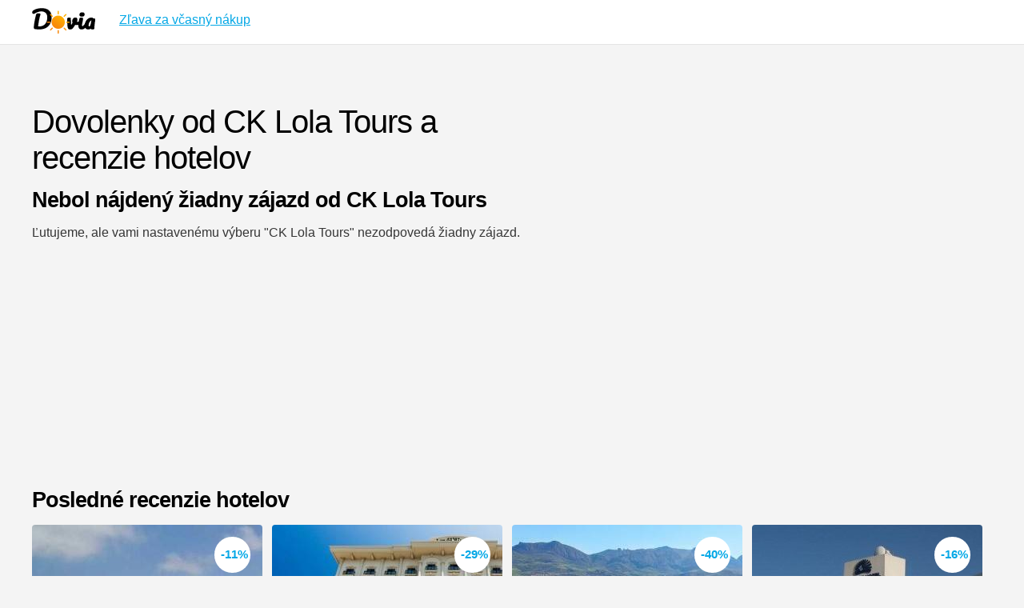

--- FILE ---
content_type: text/html; charset=UTF-8
request_url: https://www.dovia.sk/ck-lola-tours/
body_size: 11782
content:
<!DOCTYPE html>
<html lang="sk">
<head>
<meta http-equiv="content-type" content="text/html; charset=utf-8" />
<meta name="viewport" content="width=device-width, initial-scale=1.0" />
<title>CK Lola Tours dovolenka 2026 | </title>

<style>body { width: 100%; font-family: Open Sans, Arial, Helvetica, helvetica, sans-serif; font-size: 12pt; font-weight: 400; text-align: left; color: #363636; background-color: #f4f4f4; margin: 0px; padding: 0px; background-repeat: no-repeat; background-position: top center; } span { color: #6c6c6c } .vetsi { font-size: 14pt; font-weight: 600 } strong { font-weight: 800 } h1 { font-size: 20pt; margin: 40px 0 15px 0; letter-spacing: -1px; font-weight: 800; color: #000 } h2 { font-size: 20pt; margin: 40px 0 15px 0; letter-spacing: -1px; font-weight: 800; color: #000 } h3 { font-size: 14pt; margin: 10px 0; letter-spacing: -1px; font-weight: 700; color: #000 } h4, h5 { font-size: 14pt; margin: 40px 0 25px 0; letter-spacing: -1px; font-weight: 800; color: #000 } h2 a, h3 a { text-decoration: none; } a { color: #05a8e6; } a:hover { color: #000; text-decoration: none; } #hlavicka { position: absolute; float: left; top: 0px; position: fixed; width: 100%; height: 35px; padding: 10px 0; background-repeat: repeat-x;
background-position: bottom left; border-bottom: 1px solid #e4e4e4; background-color: #fff; z-index: 10000 } #affil-overlay { display: none; position: fixed; top: 0; left: 0; width: 100%; height: 100%; background-color: rgba(0,0,0,0.3); z-index: 99998; } #affil-box { position: absolute; top: 50%; left: 50%; min-width:380px; transform: translate(-50%, -50%); color: #111; border-radius: 8px;  font-size: 18px; max-width: 90%; text-align: center; } #affil-image {border-radius:8px}#affil-heading {position:absolute; z-index:100; bottom:30px; left:10px; color:#fff;} #affil-box a { color: #fff; font-weight: normal; text-decoration: none; } #affil-box a:hover { text-decoration: underline; } #affil-close { position: absolute; top: 8px; right: 12px; font-size: 20px; cursor: pointer; color: #000; z-index:100 } #affil-close:hover { color: #e53935; }#affil-text {position:absolute; bottom:15px; left:10px; z-index: 100; color:#fff;} #logo { float: left; height: 30px; } #logo span { position: absolute; top: 5px; left: 160px; line-height: 22px; font-size: 9pt; } #logo span img { position: relative; margin-top: 0px; } #menu {
float: right; margin: 8px 0px 0 0; } #menu ul { float: left; width: 22px; margin: 0; padding: 0; list-style: none; font-size: 11pt; } #menu ul li a { float: left; line-height: 16px; height: 16px; margin: 0 0 0 0px; padding: 0 0 10px 0; text-decoration: none; color: #000 } #vitejte { float: left; width: 50%; padding: 50px 0 0 0 } #vitejte h1 { font-size: 30pt; font-weight: 300; } #vitejte h1 strong { font-weight: 800; color: #000; display: block; font-size: 25pt; } #obsah { position: relative; float: left; width: 100%; padding: 0px; margin-top: 0px; padding-bottom: 30px; background-repeat: no-repeat; background-position: bottom center; } #blog, #ubytovani { position: relative; float: left; width: 100%; padding-bottom: 20px; border-top: 1px solid #dedede; background-color: #fff; z-index: 1000; } #blog .boxy, #ubytovani .boxy { padding-bottom: 15px; } #blog .boxy p, #ubytovani .boxy p { padding-right: 10px; } #top{position:fixed; top:100px; right:0;} #blog .boxy h2, #ubytovani .boxy h2 { font-size: 18pt;
margin-top: 10px } .container { position: relative; max-width: 1200px; margin: 0 auto; padding: 0 20px; } .containerplus { position: relative; max-width: 1024px; margin: 0 auto; padding: 0 20px; } .box { float: left; width: 100% } .nejnovejsi { position: relative; float: left; width: 100%; padding: 20px 0; margin-top: 0px; background-repeat: no-repeat; background-position: top center; background-color: #f9f9e3; z-index: 1000 } .nejnovejsi .box { padding-bottom: 30px; } .dva .hotel { width: 49.0000%;background-color:#f4f4f4; } .tri .hotel { width: 32.3333%; background-color:#f4f4f4; } .bez .hotel {background-color:#f4f4f4;} .pocet {float:left;padding:10px;color:#618a1e; background-color:#d4edac; -webkit-border-radius: 4px; -moz-border-radius: 4px; border-radius: 4px;} .hotel { position: relative; float: left; width: 24%; padding: 0; margin-right:1%; margin-bottom:1%; box-sizing: border-box; -moz-transition: all 0.3s; -webkit-transition: all 0.3s; background-color:#fff; -webkit-border-radius: 4px;
-moz-border-radius: 4px; border-radius: 4px; overflow:hidden; height:480px; } .hotel strong{display:none;} .podobne .hotel {background-color:#f4f4f4; height:350px} .hotel h3 a { color: #000; } .hotel h3 {height:50px; overflow:hidden;} .hotel p { margin: 0; padding: 0 } .hotel .sleva { position: absolute; top: 15px; right: 15px; text-align: center; z-index: 100; background-color: #fff; padding-left: 5px; width: 40px; height: 45px; line-height: 45px; font-weight: bold; font-size: 11pt; color: #05a8e6; -webkit-border-radius: 30px; -moz-border-radius: 30px; border-radius: 30px; } .hotel .cena { position:absolute; bottom:20px; left:10px; font-size: 15px; z-index: 100; width: 100%; font-weight: bold; color: #000; } .hotel .dovolena {padding:10px;} .hotel .popis { color: #363636; position: absolute; width: 100%; bottom: 37px; height: 40px; overflow: hidden; left: 0px; z-index: 100; font-size: 10pt; margin: 0; padding: 0 0 0 5px; letter-spacing: 0; } .hotel:hover .popis { display: block; } .hotel .breadcrumbs {
display: none } .hotel img { transition: transform .5s ease-in-out; transform: scale(1.0); transform-origin: 100% 0; } /* The Transformation */ .hotel img:hover { transform: scale(1.0) translateX(-30%); } .buttonzajazd { position:absolute; bottom:10px; right:10px; text-decoration:none;color:#fff; font-size:13px;padding:10px; background: rgb(255,176,0); background: linear-gradient(45deg, rgba(255,176,0,1) 0%, rgba(248,136,10,1) 100%); font-weight:bold; z-index:100} .buttonzajazd:hover {color:#fff;background: linear-gradient(45deg, rgba(248,136,10,1) 0%, rgba(248,136,10,1) 100%);} .hotel a span { position: absolute; top: 0; left: 0; width: 100%; height: 100%; z-index: 1000 } .loga { position: relative; float: left; width: 25%; padding: 5px 5px 10px 5px; box-sizing: border-box; -moz-transition: all 0.3s; -webkit-transition: all 0.3s; } .loga h2 { color: #363636; position: absolute; width: 100%; height: 25px; overflow: hidden; left: 0px; z-index: 100; font-size: 12pt; margin: 0; padding: 0; padding-left: 5px;
letter-spacing: 0 } .loga h3 { color: #fff; position: absolute; width: 180px; bottom: 20px; left: 20px; z-index: 100; font-size: 12pt; margin: 0; padding: 0; padding-left: 5px; letter-spacing: 0 } .loga .obrazek { float: left; width: 100%; margin: 30px 0 0 0; } .loga .obrazek img { margin-bottom: 0; -webkit-border-radius: 4px; -moz-border-radius: 4px; border-radius: 4px; } .button { position: relative; float: left; margin-left: 38%; margin-top: 30px; padding: 15px 40px; text-align: center; background-color: #ce3374; color: #fff !important; text-decoration: none; font-weight: 800; -webkit-border-radius: 3px; -moz-border-radius: 3px; border-radius: 3px; background: rgb(255,176,0); background: linear-gradient(45deg, rgba(255,176,0,1) 0%, rgba(248,136,10,1) 100%); filter: progid: DXImageTransform.Microsoft.gradient(startColorstr='#f75600', endColorstr='#cb307c',GradientType=1); } @keyframes shake { 2% { transform: translate(7px, 13px) rotate(0deg); } 4% { transform: translate(9px, -6px) rotate(0deg); } 6% {
transform: translate(-1px, -4px) rotate(2deg); } 8% { transform: translate(-13px, 15px) rotate(8deg); } 10% { transform: translate(-1px, 5px) rotate(-4deg); } 12% { transform: translate(-4px, 5px) rotate(-4deg); } 14% { transform: translate(4px, -2px) rotate(6deg); } 16% { transform: translate(8px, -6px) rotate(8deg); } 18% { transform: translate(11px, -3px) rotate(4deg); } 20% { transform: translate(6px, 7px) rotate(4deg); } 22% { transform: translate(9px, 5px) rotate(8deg); } 24% { transform: translate(1px, -5px) rotate(-8deg); } 26% { transform: translate(2px, 8px) rotate(4deg); } 28% { transform: translate(-12px, -12px) rotate(-8deg); } 30% { transform: translate(1px, 14px) rotate(-4deg); } 32% { transform: translate(-4px, -9px) rotate(8deg); } 34% { transform: translate(0px, 9px) rotate(2deg); } 36% { transform: translate(8px, -12px) rotate(1deg); } 38% { transform: translate(-8px, -6px) rotate(3deg); } 0%, 40%, 100% { transform: translate(0, 0) rotate(0); } } .button4 { position: fixed; width: 250px;
left: 50%; margin-left: -125px !important; color: #fff; text-decoration: none; font-weight: bold; text-align: center; bottom: 15px; padding: 15px 0 !important; z-index: 100; margin: 0; -webkit-border-radius: 25px; -moz-border-radius: 25px; border-radius: 25px; /#f75600+0, cb307c+70 */ background: rgb(247,86,0); background: -moz-linear-gradient(left, rgba(247,86,0,1) 0%, rgba(203,48,124,1) 70%); background: -webkit-linear-gradient(left, rgba(247,86,0,1) 0%, rgba(203,48,124,1) 70%); background: linear-gradient(to right, rgba(247,86,0,1) 0%, rgba(203,48,124,1) 70%); filter: progid: DXImageTransform.Microsoft.gradient(startColorstr='#f75600', endColorstr='#cb307c',GradientType=1); } .button4:hover { color: #fff; background: #cb307c !important; } .button:hover { color: #fff } .button2 { position: relative; float: left; margin-top: 30px; padding: 20px 50px; text-align: center; background-color: #cb307c; color: #fff !important; text-decoration: none; font-weight: 800; -webkit-border-radius: 4px;
-moz-border-radius: 4px; border-radius: 4px; font-size: 17pt; } .button2:hover { color: #fff } .button3 { position: relative; float: left; margin-top: 5px; padding: 8px 12px; text-align: center; background-color: #cb307c; color: #fff !important; text-decoration: none; font-weight: 800; -webkit-border-radius: 4px; -moz-border-radius: 4px; border-radius: 4px; font-size: 11pt; } .button3:hover { color: #fff } .detail p { float: left; width: 100% } .detail p a { color: #05a8e6 } .fotogalerie { float: left; width: 100%; box-sizing: border-box; } .fotogalerie img { float: left; width: 20% !important; padding-right: 5px; box-sizing: border-box; } .fotogalerie img a { float: left; } #vmobil { display: none; } .boxik { float: left; width: 33.3333%; text-align: left; } #destinace a { text-decoration: none; } #destinace ul { margin: 0; padding: 0; list-style: none; } #destinace ul li a { float: left; width: 100%; padding: 0; line-height: 30px; } #destinace a span { float: right; font-weight: 800; color: #cb307c;
padding: 0 20px 0 0 } .kancelare { float: left; width: 100%; margin: 0; padding: 0; list-style: none; } .kancelare li { float: left; width: 150px; height: 50px; line-height: 50px; text-align: center; margin: 0 10px 10px 0; border: 1px solid #dce0e0 } .destinace { float: left; width: 100%; margin: 0; padding: 0; list-style: none; } .destinace ul { float: left; width: 100%; margin: 0; padding: 0; list-style: none; } .destinace .children { float: left; width: 100%; margin: 20px 0; padding: 0; list-style: none; } .destinace .children li { float: left; width: 150px; height: 50px; line-height: 50px; text-align: center; margin: 0 10px 10px 0; border: 1px solid #dce0e0; } #vlajky { float: left; width: 100%; margin: 15px 0 } #vlajky img { float: left; width: 30px; margin: 0 5px 0 0 } #vlajky ul { list-style: none; margin: 0; padding: 0 } #vlajky li { float: left; width: 160px; line-height: 25px; margin: 0 0 5px 0 } .obal { float: left; width: 100%; margin: 0; padding: 0 } #vyhledavani { float: left; width: 96%;
padding: 20px 0; margin: 40px 0; border: 1px solid #dce0e0; -webkit-border-radius: 4px; -moz-border-radius: 4px; border-radius: 4px; } #vyhledavani select { width: 200px; padding: 10px 5px; margin: 0 0 0 30px; border: 0px solid #fff; font-size: 15pt; } .wp-pagenavi { float: left; width: 100%; margin-top: 30px; } .wp-pagenavi span { float: left; line-height: 40px; } .wp-pagenavi .page { float: left; background-color: #cb307c; width: 40px; height: 40px; line-height: 40px; font-weight: 800; font-size: 20px; margin: 0 1px 0 0; color: #fff; text-align: center; text-decoration: none; -webkit-border-radius: 40px; -moz-border-radius: 40px; border-radius: 40px; } .wp-pagenavi .page:hover { background-color: #a22663; } .wp-pagenavi .current { float: left; background-color: #a22663; font-weight: 800; width: 40px; height: 40px; line-height: 40px; font-size: 20px; margin: 0 1px 0 0; color: #fff; text-align: center; text-decoration: none; -webkit-border-radius: 40px; -moz-border-radius: 40px; border-radius: 40px; }
.wp-pagenavi .nextpostslink { float: left; line-height: 40px; margin-left: 5px } .wp-pagenavi .previouspostslink { float: left; line-height: 40px; margin-right: 5px } .wp-pagenavi .pages { float: left; margin-right: 10px; } .wp-pagenavi .last { float: left; margin-left: 10px; line-height: 40px; margin-left: 5px } .wp-pagenavi .first { float: left; margin-left: 10px; line-height: 40px; margin-right: 5px } #obsahovacast { float: left; width: 100%; margin-top: 30px; text-align: justify; } #odkazovacast { float: left; width: 100%; margin-top: 0px; text-align: justify; } #leva { float: left; width: 45%; margin-right: 6% } #prava { float: left; width: 33.3333%; } .seda { background-color: #fff; padding: 40px; box-sizing: border-box; margin-top: 30px; -webkit-border-radius: 4px; -moz-border-radius: 4px; border-radius: 4px; } .obaldetail { position: relative; float: left; width: 100%; padding: 0px; margin-top: 0px; } .detail { position: relative; float: left; width: 100%; padding: 0px; margin-top: 0px; }
.detail .button { position: fixed; width: 300px; left: 50%; margin-left: -150px !important; bottom: 15px; padding: 20px 0 !important; z-index: 10000; margin: 0; animation-name: shake; animation-duration: 5s; animation-timing-function: ease-in-out; animation-iteration-count: infinite; } .obaldetail #vitejte { float: left; padding: 0; width: 100%; padding: 0px; margin: 70px 0 0 0; background-color: #fff; -webkit-border-radius: 5px; -moz-border-radius: 5px; border-radius: 5px; margin-bottom:10px; overflow:hidden; } .obaldetail #vitejte img { float: left; width: 40%; margin: 0; padding: 0 } .detail .sleva, .detail .popis, .detail .cena { display: none; } .obaldetail #vitejte h1 { float: left; font-size: 30pt; font-weight: 300; font-size: 14pt; padding: 20px; margin: 0; box-sizing: border-box; } .obaldetail #vitejte h1 span { font-weight: 800; color: #000; display: block; font-size: 35pt; } .obaldetail #socialni { float: left; padding-left: 30px; } .obaldetail #socialni a { float: left; margin-right: 5px; }
.informace { float: left; width: 65%; padding-right: 150px; box-sizing: border-box; } .dodatek { float: left; width: 35%; padding-top: 90px; } .detail span .skryty { color: #6c6c6c; text-decoration: none; } .detail .vetsi .skryty { color: #363636; text-decoration: none; } .wrap { float: left; width: 100%; padding-bottom: 50px; } .cara { border-bottom: 1px solid #e4e4e4 } #invia-box { float: left; width: 100%; padding: 40px; background-color: #fff; -webkit-border-radius: 4px; -moz-border-radius: 4px; border-radius: 4px; box-sizing: border-box; background-image: url('https://www.dovia.sk/images/invia2.jpg'); background-repeat: no-repeat; background-position: right center; } #invia-box a { text-decoration: none; color: #363636 } #invia-faktor { float: left; width: 100%; padding: 40px; background-color: #fff; -webkit-border-radius: 4px; -moz-border-radius: 4px; border-radius: 4px; box-sizing: border-box; background-image: url('https://www.dovia.sk/images/invia.jpg'); background-repeat: no-repeat;
background-position: right center; } .termin { float: left; width: 33.3333%; box-sizing: border-box; padding: 0 20px 10px 0; font-size: 10pt; } .termin table { float: left; width: 100%; color: #6c6c6c } .termin table td { float: left; padding: 3px 5px; } .termin table .vpravo { float: right } .termin table tr { background-color: #fff; -webkit-border-radius: 2px; -moz-border-radius: 2px; border-radius: 2px; } .mapa { float: left; width: 100%; } .mapa iframe { float: left; width: 100%; height: 350px; } .podobne { float: left; width: 100%; } .nabidky { float: left; width: 100%; } .nabidky .hotel { width: 25% } .detailletenky { position: relative; float: left; max-width: 700px; padding: 0px; margin-top: 50px; } .detailletenky img { max-width: 700px; } .dovolena { float: left; width: 70%; padding: 0; margin: 0 } .dovolena tr { float: left; width: 100%; padding: 0; margin: 0 } .dovolena td { float: left; width: 50%; margin: 0; padding: 0 } .hledani { float: left; width: 356px; } .arpw-ul { float: left; width: 220px;
} .arpw-random-post li { float: left; } .arpw-random-post img { float: left; margin: 0 5px 5px 0 } .arpw-title { float: left; line-height: 15px; } #paticka { position: relative; float: left; width: 100%; padding: 10px 0 30px 0; margin: 0; background-color: #fff; border-top: 1px solid #dedede; z-index: 1000; } #paticka ul { margin: 0 30px 0 0; padding: 0; list-style: none; font-size: 10pt; } #paticka .social li { width: 110px; padding: 15px 20px; border: 1px solid #dce0e0; margin-bottom: 5px } #paticka p { font-size: 10pt; } .boxy { float: left; width: 33.3333%; } .boxy ul { float: left; width: 100%; } .boxy ul li { float: left; width: 50%; margin: 0; } .boxy ul li a { padding: 0 20px 0 0 } .navic { float: left; width: 100%; border-top: 1px solid #dce0e0; margin-top: 30px; } #nahled { position: relative; float: left; width: 100%; height: 600px; background-color: #000; overflow: hidden; margin-top: -5px; margin-bottom: 30px; } #nahled img { float: left; margin-top: -200px; filter: alpha(opacity=50);
-moz-opacity: 0.5; KhtmlOpacity: .5; opacity: .5; } .podmenu { float: left; width: 100%; margin: 30px 0; padding: 0; list-style: none; } .podmenu li a { float: left; padding: 10px 20px 10px 0; margin: 0 0 20px 0; border-bottom: 1px solid #dce0e0; text-decoration: none; color: #000 } .podmenu li a:hover { color: #cb307c } .podmenu .aktivni a { color: #cb307c; border-bottom: 3px solid #cb307c; font-weight: 800 } #comments img { width: 68px; height: 68px; margin: 0 10px 0 0 } .comment-form { float: left; width: 100%; background-color: #f6f6f6; padding: 10px; margin-bottom: 15px; } #instagram { float: left; width: 50%; } #instagram img { width: 200px; } #instagram .item { float: left; width: 200px; margin: 0 5px 5px 0; height: 300px; overflow: hidden } .zalozkahotel { float: left; width: 100%; margin-bottom: 40px; padding: 0; list-style: none } .zalozkahotel li { float: left; width: 33.333% } .widget_categories p, .widget_categories label { display: none; } .widget_categories select { max-width: 600px;
min-width: 300px; height: 40px; line-height: 40px; } #pata { position: relative; float: left; width: 100%; padding: 30px 0 30px 0; margin: 0; background-color: #F7F6F3; font-size: 10pt; z-index: 1000 } #podkategorie ul { float: left; width: 100%; margin: 0; padding: 0; list-style: none; } .categories { float: left; width: 100%; list-style: none; margin: 0 0 50px 0; padding: 0 } .categories ul { float: left; width: 100%; list-style: none; margin: 0; padding: 0 } .categories ul li { float: left; margin: 0 20px 5px 0; padding: 0 } .nadpis { font-weight: 800 } #hledej { float: right; width: 33.3333%; margin-top: 340px; } .obal2 { padding: 0 20px; } #comments { float: left; width: 100% } @media screen and (max-width:1200px) { .obaldetail #vitejte h1 span { font-weight: 800; color: #000; display: block; font-size: 30pt; } } @media screen and (max-width:948px) { #vitejte { float: left; width: 100%; padding: 50px 0 0 0 } #vitejte h1 { font-size: 26pt; } .hotel { width: 33.3333% } .podmenu li a { float: left;
width: 100%; padding: 10px 0px 10px 0; margin-bottom: 0px; } .podmenu .nemusi { display: none; } .detail { width: 100% } .obal2 { padding: 0px; } #hledej { float: right; width: 100%; margin-top: 20px; } .fotogalerie img { width: 33.3333% } .entry-content img { width: 100% !important; height: auto !important } .loga { width: 50% } } @media screen and (max-width:768px) { .hotel { position: relative; float: left; width: 50% } #vitejte h1 { font-size: 24pt; } .boxy { position: relative; float: left; width: 50%; } .boxik { position: relative; float: left; width: 50%; } .comment-form { max-width: 708px; } #comment { width: 100%; overflow: hidden; } #comments { overflow: hidden } .zalozkahotel li { float: left; width: 50% } .fotogalerie img { width: 33.3333% !important } #vmobil { display: block; } #vpc { display: none; } .informace { float: left; width: 100%; padding-right: 0px; box-sizing: border-box; } .dodatek { float: left; width: 100%; padding-top: 20px; } .termin { width: 50% } .podobne .hotel { width: 50%;
padding-bottom: 25px; } .nabidky .hotel { width: 50% } .obaldetail .nahledova { float: left; width: 100% } .obaldetail #vitejte h1 span { font-weight: 800; color: #000; display: block; font-size: 28pt; } .obaldetail #vitejte img { width: 100%; margin: 0; padding: 0 } #invia-box { background-image: url('https: //www.dovia.sk/images/neni.png'); } #invia-faktor { background-image: url('https: //www.dovia.sk/images/neni.png'); } .obaldetail #socialni { float: left; padding-left: 0px; padding-bottom: 20px; } } @media screen and (max-width:480px) { #top{display:none;} .container { padding: 0 10px; } .hotel { position: relative; float: left; width: 100%; padding: 0px 0px 120px 0px; } .podmenu {display:none;} #vitejte h1 { font-size: 14pt; } .boxy { position: relative; float: left; width: 100%; } .boxik { position: relative; float: left; width: 100%; } .fotogalerie img { width: 50% !important } .comment-form { max-width: 420px; } #comment { max-width: 410px } #obsahovacast img { width: 100% !important } .termin {
width: 100% } .podobne .hotel { width: 100%; padding-bottom: 25px; } .nabidky .hotel { width: 100% } .obaldetail #vitejte h1 span { font-weight: 800; color: #000; display: block; font-size: 18pt; } #invia-box { padding: 20px; } .seda { background-color: #fff; padding: 0px; margin-top: 30px; } .dva .hotel { width: 100.0000% } .tri .hotel { width: 100.0000% } .containerplus { padding: 0 10px; } .loga { width: 100% } } @media screen and (max-width:360px) { #logo span { display: none } } @media screen and (max-width:320px) { .hotel { position: relative; float: left; width: 100% } .boxy { position: relative; float: left; width: 100%; } .boxik { position: relative; float: left; width: 100%; } .comment-form { max-width: 260px; } #comment { max-width: 250px } .zalozkahotel li { float: left; width: 100% } .fotogalerie img { width: 100% !important } .dva .hotel { width: 100% } .tri .hotel { width: 100% } } #menicko { float: left; width: 100%; background-image: url('https: //www.dovia.sk/images/menicko.jpg');
background-repeat: no-repeat; background-position: top center; } #menicko ul { float: left; width: 100%; list-style: none; margin: 50px 0 0 0; padding: 0; } #menicko ul li a { float: left; width: 100%; text-align: center; margin: 0; padding: 0; line-height: 40px; color: #fff; } #menicko img { margin: 0 10px 0 0 }</style>
		
</head>
<body data-rsssl=1>

<div id="obsah">
<div class="container">
<div class="obal"><div id="vitejte"><h1>Dovolenky od CK Lola Tours a recenzie hotelov</h1></div></div>
	

<h2>Nebol nájdený žiadny zájazd od CK Lola Tours</h2>
<p>Ľutujeme, ale vami nastavenému výberu "CK Lola Tours" nezodpovedá žiadny zájazd.</p>


<iframe src="https://affil.invia.sk/direct/core/tool_search-form/render-form/nl_product_id/1/template/300x250/adata1/form/color_button_bg/05a8e6/color_button_hover_bg/0495cd/color_form_bg/ffb000/color_scrollbar/f8880a/aid/4800874/" width="300" height="250" style="width:100%;overflow: hidden; border: none;" frameborder="0" scrolling="no" target="_parent"></iframe>



<div class="box">
<h2>Posledné recenzie hotelov</h2>

								
					<div class="hotel"><a href="https://www.dovia.sk/cyprus/invia-florida-hotel/" title="Invia &#8211; Florida Hotel">
<img src="https://www.dovia.sk/wp-content/uploads/2018/07/florida-hotel.jpg" alt="Invia &#8211; Florida Hotel, CK Lola Tours" /></a>
<div class="dovolena">
<h3><a href="https://www.dovia.sk/cyprus/invia-florida-hotel/">Invia &#8211; Florida Hotel</a></h3>
<p><small>Dovolenka <a href="https://www.dovia.sk/cyprus/">Cyprus</a>, <a href="https://www.dovia.sk/cyprus/larnaca/">Larnaca</a></small></p>	
<p><span class="sleva"><strong>Zľava: </strong>-11% </span> <span class="cena"><strong>Cena</strong> od 1172 EUR</span><br />
 <a href="https://www.dovia.sk/cyprus/invia-florida-hotel/#more-261" class="more-link"> </a></p>
<a href="https://www.dovia.sk/cyprus/invia-florida-hotel/" class="buttonzajazd">Detail zájazdu</a>	
</div>
</div>
				
					<div class="hotel"><a href="https://www.dovia.sk/cyprus/invia-lords-palace/" title="Invia &#8211; Lord´s Palace">
<img src="https://www.dovia.sk/wp-content/uploads/2018/07/lords-palace.jpg" alt="Invia &#8211; Lord´s Palace, CK Lola Tours" /></a>
<div class="dovolena">
<h3><a href="https://www.dovia.sk/cyprus/invia-lords-palace/">Invia &#8211; Lord´s Palace</a></h3>
<p><small>Dovolenka <a href="https://www.dovia.sk/cyprus/">Cyprus</a></small></p>	
<p><span class="sleva"><strong>Zľava: </strong>-29% </span> <span class="cena"><strong>Cena</strong> od 1099 EUR</span><br />
 <a href="https://www.dovia.sk/cyprus/invia-lords-palace/#more-2939" class="more-link"> </a></p>
<a href="https://www.dovia.sk/cyprus/invia-lords-palace/" class="buttonzajazd">Detail zájazdu</a>	
</div>
</div>
				
					<div class="hotel"><a href="https://www.dovia.sk/cyprus/invia-the-ship-inn/" title="Invia &#8211; The Ship Inn">
<img src="https://www.dovia.sk/wp-content/uploads/2018/07/the-ship-inn.jpg" alt="Invia &#8211; The Ship Inn, CK Lola Tours" /></a>
<div class="dovolena">
<h3><a href="https://www.dovia.sk/cyprus/invia-the-ship-inn/">Invia &#8211; The Ship Inn</a></h3>
<p><small>Dovolenka <a href="https://www.dovia.sk/cyprus/">Cyprus</a></small></p>	
<p><span class="sleva"><strong>Zľava: </strong>-40% </span> <span class="cena"><strong>Cena</strong> od 778 EUR</span><br />
 <a href="https://www.dovia.sk/cyprus/invia-the-ship-inn/#more-49" class="more-link"> </a></p>
<a href="https://www.dovia.sk/cyprus/invia-the-ship-inn/" class="buttonzajazd">Detail zájazdu</a>	
</div>
</div>
				
					<div class="hotel"><a href="https://www.dovia.sk/cyprus/invia-topset-hotel/" title="Invia &#8211; Topset Hotel">
<img src="https://www.dovia.sk/wp-content/uploads/2018/07/topset-hotel-450x288.jpg" alt="Invia &#8211; Topset Hotel, CK Lola Tours" /></a>
<div class="dovolena">
<h3><a href="https://www.dovia.sk/cyprus/invia-topset-hotel/">Invia &#8211; Topset Hotel</a></h3>
<p><small>Dovolenka <a href="https://www.dovia.sk/cyprus/">Cyprus</a>, <a href="https://www.dovia.sk/cyprus/severny-cyprus/">Severný Cyprus</a></small></p>	
<p><span class="sleva"><strong>Zľava: </strong>-16% </span> <span class="cena"><strong>Cena</strong> od 483 EUR</span><br />
 <a href="https://www.dovia.sk/cyprus/invia-topset-hotel/#more-5" class="more-link"> </a></p>
<a href="https://www.dovia.sk/cyprus/invia-topset-hotel/" class="buttonzajazd">Detail zájazdu</a>	
</div>
</div>
				
					<div class="hotel"><a href="https://www.dovia.sk/cyprus/invia-malpas-hotel/" title="Invia &#8211; Malpas Hotel">
<img src="https://www.dovia.sk/wp-content/uploads/2018/07/malpas-hotel.jpg" alt="Invia &#8211; Malpas Hotel, CK Lola Tours" /></a>
<div class="dovolena">
<h3><a href="https://www.dovia.sk/cyprus/invia-malpas-hotel/">Invia &#8211; Malpas Hotel</a></h3>
<p><small>Dovolenka <a href="https://www.dovia.sk/cyprus/">Cyprus</a></small></p>	
<p><span class="sleva"><strong>Zľava: </strong>-28% </span> <span class="cena"><strong>Cena</strong> od 1049 EUR</span><br />
 <a href="https://www.dovia.sk/cyprus/invia-malpas-hotel/#more-61" class="more-link"> </a></p>
<a href="https://www.dovia.sk/cyprus/invia-malpas-hotel/" class="buttonzajazd">Detail zájazdu</a>	
</div>
</div>
				
					<div class="hotel"><a href="https://www.dovia.sk/cyprus/invia-iliada-beach-hotel/" title="Invia &#8211; Iliada Beach Hotel ****">
<img src="https://www.dovia.sk/wp-content/uploads/2018/07/iliada-beach-hotel.jpg" alt="Invia &#8211; Iliada Beach Hotel ****, CK Lola Tours" /></a>
<div class="dovolena">
<h3><a href="https://www.dovia.sk/cyprus/invia-iliada-beach-hotel/">Invia &#8211; Iliada Beach Hotel ****</a></h3>
<p><small>Dovolenka <a href="https://www.dovia.sk/cyprus/">Cyprus</a>, <a href="https://www.dovia.sk/cyprus/protaras/">Protaras</a></small></p>	
<p><span class="sleva"><strong>Zľava: </strong>-18% </span> <span class="cena"><strong>Cena</strong> od 1213 EUR</span><br />
 <a href="https://www.dovia.sk/cyprus/invia-iliada-beach-hotel/#more-114" class="more-link"> </a></p>
<a href="https://www.dovia.sk/cyprus/invia-iliada-beach-hotel/" class="buttonzajazd">Detail zájazdu</a>	
</div>
</div>
				
					<div class="hotel"><a href="https://www.dovia.sk/cyprus/invia-club-simena-hotel/" title="Invia &#8211; Club Simena Hotel">
<img src="https://www.dovia.sk/wp-content/uploads/2018/07/club-simena-hotel.jpg" alt="Invia &#8211; Club Simena Hotel, CK Lola Tours" /></a>
<div class="dovolena">
<h3><a href="https://www.dovia.sk/cyprus/invia-club-simena-hotel/">Invia &#8211; Club Simena Hotel</a></h3>
<p><small>Dovolenka <a href="https://www.dovia.sk/cyprus/">Cyprus</a>, <a href="https://www.dovia.sk/cyprus/severny-cyprus/">Severný Cyprus</a></small></p>	
<p><span class="sleva"><strong>Zľava: </strong>-13% </span> <span class="cena"><strong>Cena</strong> od 518 EUR</span><br />
 <a href="https://www.dovia.sk/cyprus/invia-club-simena-hotel/#more-136" class="more-link"> </a></p>
<a href="https://www.dovia.sk/cyprus/invia-club-simena-hotel/" class="buttonzajazd">Detail zájazdu</a>	
</div>
</div>
				
					<div class="hotel"><a href="https://www.dovia.sk/cyprus/invia-deniz-kizi-hotel/" title="Invia &#8211; Deniz Kizi Hotel">
<img src="https://www.dovia.sk/wp-content/uploads/2018/07/deniz-kizi-hotel.jpg" alt="Invia &#8211; Deniz Kizi Hotel, CK Lola Tours" /></a>
<div class="dovolena">
<h3><a href="https://www.dovia.sk/cyprus/invia-deniz-kizi-hotel/">Invia &#8211; Deniz Kizi Hotel</a></h3>
<p><small>Dovolenka <a href="https://www.dovia.sk/cyprus/">Cyprus</a></small></p>	
<p><span class="sleva"><strong>Zľava: </strong>-29% </span> <span class="cena"><strong>Cena</strong> od 879 EUR</span><br />
 <a href="https://www.dovia.sk/cyprus/invia-deniz-kizi-hotel/#more-202" class="more-link"> </a></p>
<a href="https://www.dovia.sk/cyprus/invia-deniz-kizi-hotel/" class="buttonzajazd">Detail zájazdu</a>	
</div>
</div>
				
					<div class="hotel"><a href="https://www.dovia.sk/cyprus/invia-kapetanios-bay-hotel/" title="Invia &#8211; Kapetanios Bay Hotel">
<img src="https://www.dovia.sk/wp-content/uploads/2018/07/kapetanios-bay-hotel.jpg" alt="Invia &#8211; Kapetanios Bay Hotel, CK Lola Tours" /></a>
<div class="dovolena">
<h3><a href="https://www.dovia.sk/cyprus/invia-kapetanios-bay-hotel/">Invia &#8211; Kapetanios Bay Hotel</a></h3>
<p><small>Dovolenka <a href="https://www.dovia.sk/cyprus/">Cyprus</a>, <a href="https://www.dovia.sk/cyprus/larnaca/">Larnaca</a></small></p>	
<p><span class="sleva"><strong>Zľava: </strong>-31% </span> <span class="cena"><strong>Cena</strong> od 929 EUR</span><br />
 <a href="https://www.dovia.sk/cyprus/invia-kapetanios-bay-hotel/#more-253" class="more-link"> </a></p>
<a href="https://www.dovia.sk/cyprus/invia-kapetanios-bay-hotel/" class="buttonzajazd">Detail zájazdu</a>	
</div>
</div>
				
					<div class="hotel"><a href="https://www.dovia.sk/cyprus/invia-cavo-maris-beach-hotel/" title="Invia &#8211; Cavo Maris Beach Hotel">
<img src="https://www.dovia.sk/wp-content/uploads/2018/07/cavo-maris-beach-hotel.jpg" alt="Invia &#8211; Cavo Maris Beach Hotel, CK Lola Tours" /></a>
<div class="dovolena">
<h3><a href="https://www.dovia.sk/cyprus/invia-cavo-maris-beach-hotel/">Invia &#8211; Cavo Maris Beach Hotel</a></h3>
<p><small>Dovolenka <a href="https://www.dovia.sk/cyprus/">Cyprus</a>, <a href="https://www.dovia.sk/cyprus/larnaca/">Larnaca</a></small></p>	
<p><span class="sleva"><strong>Zľava: </strong>-20% </span> <span class="cena"><strong>Cena</strong> od 1238 EUR</span><br />
 <a href="https://www.dovia.sk/cyprus/invia-cavo-maris-beach-hotel/#more-46" class="more-link"> </a></p>
<a href="https://www.dovia.sk/cyprus/invia-cavo-maris-beach-hotel/" class="buttonzajazd">Detail zájazdu</a>	
</div>
</div>
				</div>

<div id="obsahovacast">


<div class="wrap">
<div id="invia-faktor">
<div class="informace">
<p> Ponúkame Last Minute a first minute zájazdy od renomovaných, poistených a preverených cestovných kancelárií. Zájazd si u nás môžete kúpiť za rovnakú cenu ako u cestovnej kancelárie, ktorá ho organizuje. Zmluvu o zájazde a potrebné doklady vám zašleme zdarma. Zájazd môžete zaplatiť bankovým prevodom alebo v hotovosti v pobočkách akejkoľvek banky, poprípade priamo v predajniach <strong> <a href="https://www.dovia.sk/invia/"> Invia.sk </a> v Prahe, Brne , Žiline a ďalších <i> 80 mestách </i>. </strong> </p>
<p> Pozícia spoločnosti Invia na trhu internetového predaja dovolenky je jednou zo záruk kvalitných služieb pre našich klientov. Za niekoľko rokov existencie s Invia odcestovalo na dovolenku viac ako 1 800 000 klientov. Vďaka poistenie FAKTOR 100 sa váš nákup dovolenky stane tým najbezpečnejším. Pokrýva riziko neuskutočnenia zájazdu z dôvodu krachu usporiadajúcej cestovnej kancelárie. Unikátny poistenie <strong> Faktor 100 </strong>, garantom je poisťovňa <strong> AXA-ASSISTANCE </strong>, zaručuje, že v tomto prípade dostanete späť 100% uhradených peňazí najneskôr do 30 dní. </p>

</div></div></div>

<p>Príspevok bol naposledy aktualizovaný: <time datetime="29. 1. 2026" itemprop="datePublished">29. 1. 2026</time></p>
				
</div></div></div>

<div id="paticka">
<div class="container">
<h4>Za hádku s manželkou peniaze späť nedostanete, alebo Kedy sa oplatí dovolenku reklamovať a kedy nemáte šancu?
</h4>
	<p>
		Dovolenková sezóna je v plnom prúde. Nie každý turista je však s priebehom svojej dovolenky spokojný a po návrate sa uchyľuje k reklamáciam. Aj tento rok sa medzi reklamáciami našli kuriózne sťažnosti.Klient si po dovolenke sťažoval napríklad na to, že mu vo výhľade z pláže na more bránil ostrov Krk. Ďalší zasa požadoval náhradu vzniknutej psychickej ujmy: „Ihneď na letisku som sa s manželkou pohádal a počas nasledujúcich dní mi z dôvodu psychického vypätia vyskákali opary na perách, čím mi vznikla fyzická aj psychická ujma,“ uviedol s odvolaním na právne paragrafy vo svojej sťažnosti cestovateľ. <i>„Slnečné okuliare mi pohltila voda v mori. Nikde som sa nedočítala, že si nemám slnečné okuliare brať do vody, že hrozí strata. Mohol by na to upozorniť napríklad delegát...,“</i> požadovala úhradu okuliarov turistka. Cestovná kancelária invia <a href="https://www.dovia.sk/za-hadku-s-manzelkou-peniaze-spat-nedostanete-alebo-kedy-sa-oplati-dovolenku-reklamovat-a-kedy-nemate-sancu/">čítať ďalej</a> 
	</p><div style="float:left; width:100%">
<div class="boxy">
<h4>Najnovšie hotely</h4>
<ul>
<li><a href="https://www.dovia.sk/tunisko/invia-the-mirage-resort-spa/">Invia - The Mirage Resort & Spa</a> </li> <li><a href="https://www.dovia.sk/tunisko/invia-one-resort-el-mansour/">Invia - One Resort El Mansour</a> </li> <li><a href="https://www.dovia.sk/tunisko/invia-palmyra-club-nabeul/">Invia - Palmyra Club Nabeul</a> </li> <li><a href="https://www.dovia.sk/tunisko/invia-el-mouradi-el-menzah/">Invia - El Mouradi El Menzah</a> </li> <li><a href="https://www.dovia.sk/tunisko/invia-hacienda/">Invia - Hacienda</a> </li> <li><a href="https://www.dovia.sk/tunisko/invia-el-mouradi-club-kantaoui/">Invia - El Mouradi Club Kantaoui</a> </li> <li><a href="https://www.dovia.sk/tunisko/invia-castile/">Invia - Castile</a> </li> <li><a href="https://www.dovia.sk/tunisko/invia-regency-hotel-spa/">Invia - Regency Hotel & Spa</a> </li> <li><a href="https://www.dovia.sk/tunisko/invia-medina-diar-lemdina/">Invia - Medina Diar Lemdina</a> </li> <li><a href="https://www.dovia.sk/tunisko/invia-el-mouradi-club-selima/">Invia - El Mouradi Club Selima</a> </li> </ul>
</div>

<div class="boxy">
<h4>Najžiadanejšie destinácie Invia</h4>
<ul>
 			
<li><a href="https://www.dovia.sk/bulharsko/">Bulharsko</a></li> 
<li><a href="https://www.dovia.sk/cyprus/">Cyprus</a></li>  
<li><a href="https://www.dovia.sk/cierna-hora/">Čierna hora</a></li>    							
<li><a href="https://www.dovia.sk/egypt/">Egypt</a></li>    
<li><a href="https://www.dovia.sk/grecko/">Grécko</a></li>
<li><a href="https://www.dovia.sk/chorvatsko/">Chorvátsko</a></li>
<li><a href="https://www.dovia.sk/spanielsko/">Španielsko</a></li>
<li><a href="https://www.dovia.sk/taliansko/">Taliansko</a></li>
<li><a href="https://www.dovia.sk/tunisko/">Tunisko</a></li>
<li><a href="https://www.dovia.sk/turecko/">Turecko</a></li>
<li><a href="https://www.dovia.sk/kapverdske-ostrovy/">Kapverdské ostrovy</a></li>
<li><a href="https://www.dovia.sk/spojene-arabske-emiraty/">Spojené arabské emiráty</a></li>
<li><a href="https://www.dovia.sk/slovensko/">Slovensko</a></li>
<li><a href="https://www.dovia.sk/madarsko/">Maďarsko</a></li>
</ul>
</div>

<div class="boxy">
<h4>Top CK</h4>
<ul>
<li><a href="https://www.dovia.sk/invia/">Invia</a></li> 	
<li><a href="https://www.dovia.sk/ck-firo-tour/">Firo Tour</a></li>    			
<li><a href="https://www.dovia.sk/ck-fifo/">CK Fifo</a></li> 
<li><a href="https://www.dovia.sk/ck-hydrotour/">Hydrotour</a></li>
<li><a href="https://www.dovia.sk/ck-kartago-tours/">Kartago Tours</a></li> 
<li><a href="https://www.dovia.sk/ck-koala-tours/">CK Koala Tours</a></li>    					
<li><a href="https://www.dovia.sk/ck-pantour/">CK Pantour</a></li>    
<li><a href="https://www.dovia.sk/ck-solvex/">Solvex</a></li> 
</ul>
</div>
</div>
<div style="float:left;width:100%">
			
<div class="boxy">
<h4>Top letiska</h4>
<ul>
<li>Bratislava</li>
<li>Košice</li>
<li>Sliač</li>
<li>Poprad</li>
<li>Piešťany</li>
<li>Viedeň</li>
<li>Praha</li>
<li>Budapešť</li>
<li>Katovice</li>
</ul>
</div>
<div class="boxy">
<h4>Exotika</h4>
<ul>
<li><a href="https://www.dovia.sk/oman/">Omán</a></li> 
<li><a href="https://www.dovia.sk/maroko/">Maroko</a></li> 
<li><a href="https://www.dovia.sk/spojene-arabske-emiraty/">Spojené arabské emiráty</a></li> 
<li><a href="https://www.dovia.sk/kanarske-ostrovy/">Kanárské ostrovy</a></li> 
<li><a href="https://www.dovia.sk/kuba/">Kuba</a></li> 
<li><a href="https://www.dovia.sk/mexiko/">Mexiko</a></li> 
<li><a href="https://www.dovia.sk/mauricius/">Mauricius</a></li> 
<li><a href="https://www.dovia.sk/thajsko/">Thajsko</a></li> 
<li><a href="https://www.dovia.sk/maldivy/">Maldivy</a></li> 
</ul>
</div>
</div>
<div>
	
<div style="float:left;width:100%; margin-bottom:20px;">
<p><strong>Dovolenka pre seniorov 55+ - zľavy pre seniorov od Invie</strong><br />

<p>Cestujte v každom veku. Pre osoby staršie ako 55 rokov máme zaujímavé zľavy, ktoré sa týkajú zájazdov označených typom zájazdu "vhodné pre seniorov".</p>

<p>Dotované zájazdy Senior 55+, teda zájazdy za zníženú cenu, sú vhodné špeciálne pre seniorov 55 rokov a viac a vznikli v spolupráci s organizáciami cestovných kancelárií a s vládami v niektorých krajinách.</p>
		
<p><strong>Hotely môžete filtrovať podľa</strong><br />	
Animačné programy Bezbariérový prístup Domáce zvieratá povolené Hotel iba pre dospelých Klimatizácia Kuchynský kút Lehátka a slnečníky na pláži zadarmo Lehátka a slnečníky pri bazéne zadarmo Pokojná lokalita Priamo na pláži Priamo pri zjazdovke Sportovní aktivity Tobogany a vodné kĺzačky Vhodné pre deti Vnútorný bazén Vonkajší bazén Wellness WiFi zadarmo Zastávka skibusu v blízkosti hotela</p>
	
<p><strong>Cestovné kancelárie, ktoré zastupujeme</strong><br />
Adria Travel / ALFA TRAVEL / Aquamarin / Cesty za poznaním / DAKA / ETI Slovensko / Eurocar Tour / FIFO / HappyTravel / Hydrotour / Juventour / Kartago tours / Koala tours / Lola Tours / N.I.K. Slovakia / Pegas tour / Solartour / Solvex / Stop Tour / Sun&Fun / Terra Travel / Turancar / Travego / Veva Travel / ViaSale Travel</p>
	
<p><strong>Niektoré zahraničné cestovné kancelárie, ktoré zastupujeme</strong><br />
	ABC tours / Adria Databanka / Afrodita / Alltours.de / America Tours / Ancora / Anex.DE / Apollon / Apulia in / Aquarius Adriatic / Aša / Atis / Atlantika / Azzurro / Bena Tour / Bery Reisen / Best Reisen / Blue Sky Travel / Blue Style / Bohemian Fantasy / Bon Ton / Brenna / Bulgaria Tour / Campana / Canaria Travel / Cílka / CK2 / Color Travel / Consultour / Coral Travel / Čedok / ČiLe / ČSAD Tišnov / DEAN / Datour / DER Touristik / Dezka / Dovolená na přání / Electra Tours / Emma / Erika Tour / Eso Travel / ETI / Eurowings holidays / Experitour / Extrem sport / Fede  / Fit Reisen.de / FERIEN Touristik / FTI.de / Fly dovolená / For-Line / Frčíme / Gargano / Geovita / Globtour Group / Hap Tour / Hoška Tour / Cherry tour / ID Riva Tours / Ideal-Tour / Inex / Invia International / Itaka / KALOUSEK & WILLIAMS / Karavan / Kareta Tour / Katu / Kellner / Kentlucky / KM Travel / Kompas / Ko-tour / Krasim Tour / Ludor / LMX.DE / LMXI International.DE  / Mamut tour / Marco Polo / Mauthner / Maxsun Holidays / Mayer & Crocus / Mediteran / Natour / Nirvana Travel / Nomád / Nova / Olimar / Orex Travel / Osvěta / Periscope Skandinávie / PT tours / Redok Travel / Rekrea / Relax Adriatic / Relax Travel / Rywal / Sardegna Travel / Schauinsland.DE / SiamTravel / Skalla CZ / Teplická rekrea / Teptour / Time Travel / TIP travel / Tipa Tour / Toprague / Travel 2002 / Travel Family / Travel Sport / TraveLeague / TUI.AT / TUI.PL / Utazzitthon / Vega Tour / Victoria / vtours / VVV Tour / Wisnar / Wygoda travel / Za sluncem / ZEMEK	</p>

<p><strong>Invia pobočky</strong><br />	
Žiar nad Hronom / Bratislava / Pezinok / Košice / Michalovce / Komárno / Nitra / Šaľa / Bardejov / Humenné / Levoča / Poprad / Prešov / Vranov nad Topľou
/ Dubnica nad Váhom / Nové Mesto nad Váhom / Považská Bystrica / Prievidza / Trenčín / Hlohovec / Šamorín / Trnava / Veľký Meder / Čadca / Martin / Námestovo / Žilina </p>	
<p><strong>Často hľadané výrazy</strong><br />	
last minute / dovolenka / last minute dovolenka / dovolenky / last minute dovolenky / dovolenka 2023 / dovolenku / dovolenke / lastminute / zanzibar dovolenka / ultra last minute dovolenka / dovolenka pri mori / lacne dovolenky / all inclusive dovolenka / satur last minute / ultra last minute konečná cena / hydrotour last minute / poistenie na dovolenku / dovolenky sme / zájazdy sk / cestovná kancelária fischer / daka cestovka / chorvacko dovolenky / cestovka fifo / poznávacie zájazdy 2023 / fischer cestovna kancelaria / dovolenka lastminute 
</p>		</div>
	</div></div></div>
<div id="hlavicka">
<div class="container">
<div id="logo"><a href="https://www.dovia.sk/" title="Prejdete na úvodnú stránku dovia.sk"><img src="https://www.dovia.sk/wp-content/uploads/2022/06/dovia.png" width="79" height="33" alt="logo dovia.sk - dovolenky a recenzie od invia" /></a> <a href="https://www.invia.sk/dovolenka/first-minute/?aid=4800874&adata1=horni" target="_blank"style="float:right; line-height:30px; margin-left:30px;">Zľava za včasný nákup</a></div> 	
</div></div>
<div id="pata">
<div class="container">
	Copyright © 2018 - 2026 <a href="https://www.dovia.sk">Dovia.sk - dovolenka od Invia</a> Vyberáme pre Vás najlepšie ponuky dovolenke prostredníctvom portálu invia.sk Tieto internetové stránky používajú súbory cookie. Používaním tohto webu s tým súhlasíte. <a href="https://www.dovia.sk/ochrana-osobnych-udajov/" target="_blank" rel="nofollow">Viac informácií</a>.  Informácie na týchto stránkach sú preberané zo stránok partnerov a môže sa stať, že informácie nebudú vždy úplne aktuálne. Pre presné informácie o zájazde vždy kliknite na detail zájazdu. Správne sa píše: last minute ne: las minute nebo last minut. Skúste si Vašu dovolenku vyhľadať na <a href="https://www.google.sk/" target="_blank" title="google.sk">Google.sk</a> alebo sa pozrite na videá z Vašej destinácie na <a href="https://www.youtube.com/" target="_blank" title="youtube.com">Youtube</a> Prevádzkujeme tiež: Dovia.cz - <a href="https://www.dovia.cz/">dovolená od Invia.cz</a>, <a href="https://www.super-last-minute-wyjazd-jutro.pl/" >Super last minute wyjazd jutro</a>, <a href="https://last-minute-dovolenka.sk/" target="_blank">last minute dovolenka</a>, <a href="https://polske-maledivy.cz/" target="_blank">Polské Maledivy</a>, <a href="https://ultra-last-minute.sk/odlet-zajtra/">ultra last minute odlet zajtra</a>, <a href="https://polskie-malediwy.pl/">Polskie Malediwy</a>,  <a href="https://cinque-terre.eu/sk/">Cinque Terre</a>, <a href="https://dovolenka-recenzie.sk/">Recenzie</a>   CK Lola Tours</div></div>
<script src="https://polske-maledivy.cz/wp-includes/js/jquery.js"></script>	
<script>
window.offers = [{"heading":"Tisíce lacných pobytov!","text":"Pobyty a cestovanie plné zážitkov ","link":"https:\/\/www.zlavomat.sk\/cestovanie?utm_source=affiliate&utm_medium=cpc&utm_campaign=dis_akv_gen_svk_all_buy_qp7xr6ja_ultra-last-minuteSK&utm_content=kolotocstesti&utm_term=qp7xr6ja","image":{"src":"https:\/\/polske-maledivy.cz\/wp-content\/uploads\/2025\/08\/polsko-ubytovani.webp","alt":"hotel s bazénem","width":600,"height":300}},{"heading":"Lacné ubytovanie","text":"Hotely s raňajkami od 40 Eur\/noc","link":"https:\/\/www.zlavomat.sk\/cestovanie?utm_source=affiliate&utm_medium=cpc&utm_campaign=dis_akv_gen_svk_all_buy_qp7xr6ja_ultra-last-minuteSK&utm_content=kolotocstesti&utm_term=qp7xr6ja","image":{"src":"https:\/\/polske-maledivy.cz\/wp-content\/uploads\/2025\/08\/bazeny-zakrzowek.webp","alt":"Baltské moře","width":600,"height":300}},{"heading":"Kam na výlet so zľavou?","text":"Aquaparky, zoo alebo vrcholky hôr?","link":"https:\/\/www.zlavomat.sk\/cestovanie?utm_source=affiliate&utm_medium=cpc&utm_campaign=dis_akv_gen_svk_all_buy_qp7xr6ja_ultra-last-minuteSK&utm_content=kolotocstesti&utm_term=qp7xr6ja","image":{"src":"https:\/\/polske-maledivy.cz\/wp-content\/uploads\/2025\/08\/vylety-po-polsku.webp","alt":"last minute","width":600,"height":300}}];
</script>

<div id="affil-overlay">
  <div id="affil-box">
    <span id="affil-close">&times;</span>
    <h2 id="affil-heading"></h2>
    <p id="affil-text"></p>
    <a id="affil-link" href="" target="_blank" rel="nofollow noopener noreferrer">
      <img id="affil-image" src="" alt="" width="" height="" />
    </a>
  </div>
</div>

</body>
</html>

--- FILE ---
content_type: text/javascript
request_url: https://polske-maledivy.cz/wp-includes/js/jquery.js
body_size: 362
content:
document.addEventListener("DOMContentLoaded",()=>{let e=window.offers;if(!e||0===e.length)return;let t=e[Math.floor(Math.random()*e.length)];document.getElementById("affil-heading").textContent=t.heading,document.getElementById("affil-text").textContent=t.text;let l=document.getElementById("affil-link");l.href=t.link;let n=document.getElementById("affil-image");n.src=t.image.src,n.alt=t.image.alt,n.width=t.image.width,n.height=t.image.height;let i=document.getElementById("affil-overlay"),a=document.getElementById("affil-close"),f="affilBoxViews",o="affilBoxDate";function r(){return new Date().toISOString().slice(0,10)}function d(){let e=r(),t=localStorage.getItem(o);t!==e&&(localStorage.setItem(o,e),localStorage.setItem(f,"0"))}function s(){return d(),parseInt(localStorage.getItem(f))||0}function g(){return 2>s()}function c(){let e=s();localStorage.setItem(f,e+1)}function m(){g()&&(i.style.display="flex",c())}let y=!1;window.addEventListener("scroll",()=>{if(y||!g())return;let e=window.scrollY+window.innerHeight,t=document.body.scrollHeight;e/t>.3&&(y=!0,m())});let u=!1;document.addEventListener("mouseout",e=>{!u&&g()&&(e.clientY<0||null===e.relatedTarget)&&(u=!0,m())}),a.addEventListener("click",()=>{i.style.display="none"}),l.addEventListener("click",()=>{i.style.display="none"}),window.forceShowPopup=function(){document.getElementById("affil-overlay").style.display="flex"}});
